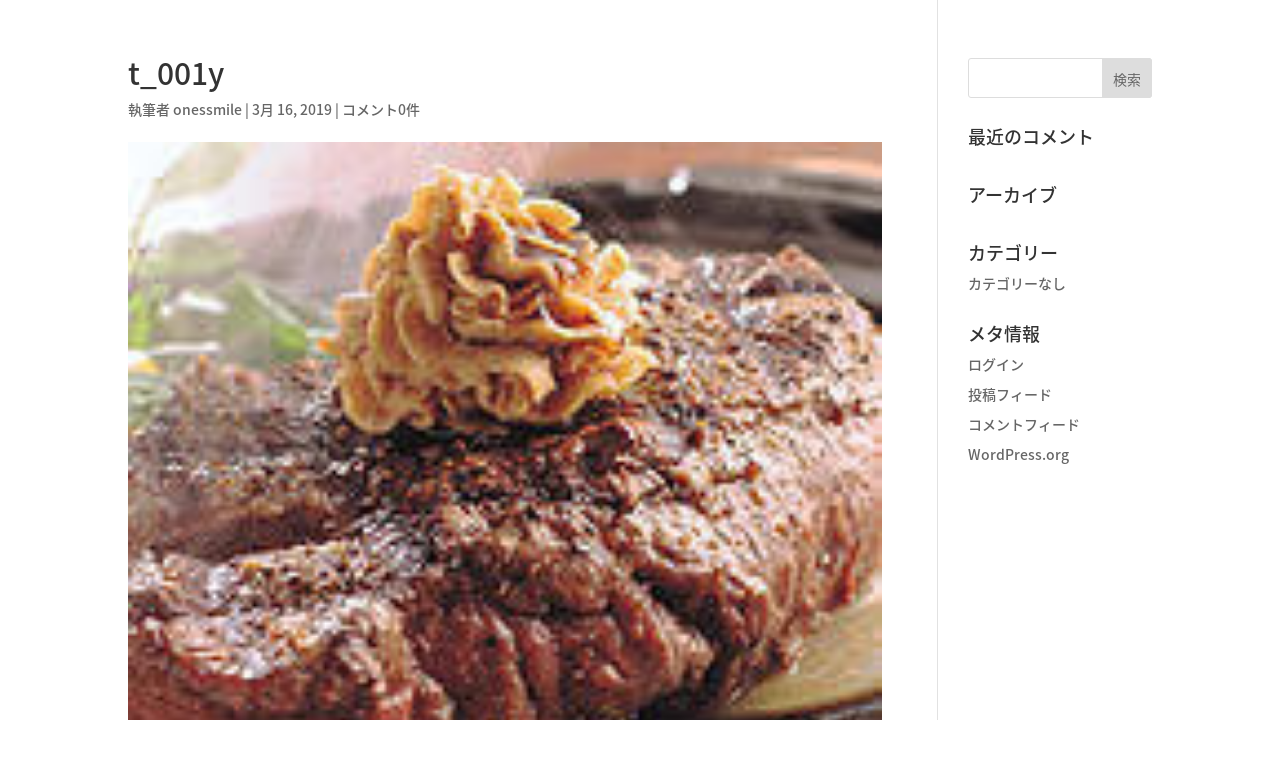

--- FILE ---
content_type: text/css; charset=utf-8
request_url: https://steak-kuni.com/wp-content/cache/min/1/earlyaccess/notosansjapanese.css?ver=1756448388
body_size: 162
content:
@font-face{font-display:swap;font-family:'Noto Sans Japanese';font-style:normal;font-weight:100;src:url(//fonts.gstatic.com/ea/notosansjapanese/v6/NotoSansJP-Thin.woff2) format('woff2'),url(//fonts.gstatic.com/ea/notosansjapanese/v6/NotoSansJP-Thin.woff) format('woff'),url(//fonts.gstatic.com/ea/notosansjapanese/v6/NotoSansJP-Thin.otf) format('opentype')}@font-face{font-display:swap;font-family:'Noto Sans Japanese';font-style:normal;font-weight:200;src:url(//fonts.gstatic.com/ea/notosansjapanese/v6/NotoSansJP-Light.woff2) format('woff2'),url(//fonts.gstatic.com/ea/notosansjapanese/v6/NotoSansJP-Light.woff) format('woff'),url(//fonts.gstatic.com/ea/notosansjapanese/v6/NotoSansJP-Light.otf) format('opentype')}@font-face{font-display:swap;font-family:'Noto Sans Japanese';font-style:normal;font-weight:300;src:url(//fonts.gstatic.com/ea/notosansjapanese/v6/NotoSansJP-DemiLight.woff2) format('woff2'),url(//fonts.gstatic.com/ea/notosansjapanese/v6/NotoSansJP-DemiLight.woff) format('woff'),url(//fonts.gstatic.com/ea/notosansjapanese/v6/NotoSansJP-DemiLight.otf) format('opentype')}@font-face{font-display:swap;font-family:'Noto Sans Japanese';font-style:normal;font-weight:400;src:url(//fonts.gstatic.com/ea/notosansjapanese/v6/NotoSansJP-Regular.woff2) format('woff2'),url(//fonts.gstatic.com/ea/notosansjapanese/v6/NotoSansJP-Regular.woff) format('woff'),url(//fonts.gstatic.com/ea/notosansjapanese/v6/NotoSansJP-Regular.otf) format('opentype')}@font-face{font-display:swap;font-family:'Noto Sans Japanese';font-style:normal;font-weight:500;src:url(//fonts.gstatic.com/ea/notosansjapanese/v6/NotoSansJP-Medium.woff2) format('woff2'),url(//fonts.gstatic.com/ea/notosansjapanese/v6/NotoSansJP-Medium.woff) format('woff'),url(//fonts.gstatic.com/ea/notosansjapanese/v6/NotoSansJP-Medium.otf) format('opentype')}@font-face{font-display:swap;font-family:'Noto Sans Japanese';font-style:normal;font-weight:700;src:url(//fonts.gstatic.com/ea/notosansjapanese/v6/NotoSansJP-Bold.woff2) format('woff2'),url(//fonts.gstatic.com/ea/notosansjapanese/v6/NotoSansJP-Bold.woff) format('woff'),url(//fonts.gstatic.com/ea/notosansjapanese/v6/NotoSansJP-Bold.otf) format('opentype')}@font-face{font-display:swap;font-family:'Noto Sans Japanese';font-style:normal;font-weight:900;src:url(//fonts.gstatic.com/ea/notosansjapanese/v6/NotoSansJP-Black.woff2) format('woff2'),url(//fonts.gstatic.com/ea/notosansjapanese/v6/NotoSansJP-Black.woff) format('woff'),url(//fonts.gstatic.com/ea/notosansjapanese/v6/NotoSansJP-Black.otf) format('opentype')}